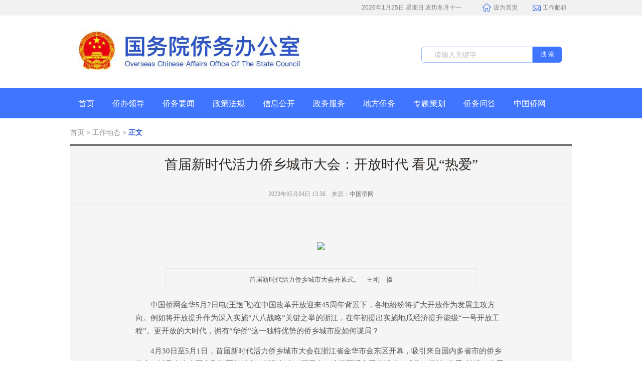

--- FILE ---
content_type: text/html
request_url: https://www.gqb.gov.cn/news/2023/0504/56985.shtml
body_size: 8697
content:
<!DOCTYPE html PUBLIC "-//W3C//DTD XHTML 1.0 Transitional//EN" "http://www.w3.org/TR/xhtml1/DTD/xhtml1-transitional.dtd">
<html xmlns="http://www.w3.org/1999/xhtml" lang="zh-CN">
<head>
<meta http-equiv="Content-Type" content="text/html; charset=gb2312" />
<meta http-equiv="X-UA-Compatible" content="IE=EmulateIE7"/>
<title>首届新时代活力侨乡城市大会：开放时代 看见“热爱”</title>
<!--[21,1,56985] published at 2023-05-04 13:50:09 from #10 by 史词 -->  
<meta name="keywords" content="新闻,时事,时政,国际,国内,社会,法治,聚焦,评论,文化,教育,新视点,深度,网评,专题,环球,传播,论坛,图片,军事,焦点,排行,环保,校园,法治,奇闻,真情" />
<meta name="description" content="中国新闻网是知名的中文新闻门户网站，也是全球互联网中文新闻资讯最重要的原创内容供应商之一。依托中新社遍布全球的采编网络,每天24小时面向广大网民和网络媒体，快速、准确地提供文字、图片、视频等多样化的资讯服务。在新闻报道方面，中新网动态新闻及时准确，解释性报道角度独特，稿件被国内外网络媒体大量转载。" />
<link href="//www.gqb.gov.cn/gqbgw2019/lb2.css" rel="stylesheet" type="text/css" />
<link href="//www.gqb.gov.cn/gqbgw2019/lb1.css" rel="stylesheet" type="text/css"/>
<link href="//www.gqb.gov.cn/videojs.css" rel="stylesheet" type="text/css" />
<link href="//www.gqb.gov.cn/video_self.css" rel="stylesheet" type="text/css" />
<script src="//www.gqb.gov.cn/js/jquery1.4.js"></script>
<script src='//www.gqb.gov.cn/videojs/js/video.min.js'></script>
<script src="//www.gqb.gov.cn/js/video/closelight.js"></script>
<script src="//www.gqb.gov.cn/javascript/swfobject.js" type="text/javascript"></script>
<style>
.video-js{margin:0 auto;}
.caijingt_wztop .backtb {
    bottom: 8px;
    color: #999999;
    height: 20px;
    line-height: 20px;
    padding-right: 321px;
    position: absolute;
    right: 184px;
    text-align: center;
    width: 170px;
    margin:0 auto;
}
.caijingt_wztop p{  color: #999999;
    font-size: 12px;
    height: 20px;
    line-height: 20px;
    padding: 31px 0 0 0;}
/*content*/
.caijingt_content{padding:19px 0px 20px;border-top:#747474 4px solid;background:#f5f5f5;font-family:"宋体";}
.caijingt_wztop{border-bottom:#e6e6e6 1px solid; position:relative;padding-bottom:9px;width:100%; text-align:center;}
.caijingt_wztop h1{font-size:27px;color:#2a2623;font-family:microsoft yahei;}

.caijingt_wztop .backtb{ position:absolute;right:184px;bottom:8px;width:170px;height:20px;color:#fff; text-align:center;color:#999999; line-height:20px;}
.backtb a{color:#999;}
.backtb a:hover{ color:#0491ed; text-decoration:none;}

.caijingt_conmain{width:740px;margin:0 auto;padding-top:4px;font-size:15px;}

.caijingt_conmain p{line-height:26px;color:#555555;padding-top:14px;}
.caijingt_conmain p.duanluo_img{ text-align:center;padding-top:20px;}
.caijingt_conmain p.duanluo_img span{ color:#555555; border:1px solid #dee9f2; width:600px; padding:10px; margin:0 auto; margin-top:10px; line-height:24px; font-size:13px; _font-size:12px;display:block;text-align: left;}
.caijingt_conmain p.duanluo_img span em{ font-style:normal; display:block;text-align:center;}
.caijingt_conbottom { width:1000px;height:72px;background:#f5f5f5;margin-top:26px;}
.caijingt_conbottom  .text{ color:#818181;font-weight:bold; text-align:center;padding-top:30px;}
.caijingt_conbottom  .text a{ color:#818181;}
</style>

</head>
<body>

<!--[21,36,35] published at 2023-01-30 17:17:41 from #202 by 33-->
<!--顶部-->
<div class="index-nav" id="maintop">
    <div class="index-nav-main">

        <div class="c-fr"><!--[21,36,23] published at 2016-08-10 10:15:18 from #202 by 55-->
<script>  
  var   CalendarData=new   Array(20);  
  var   madd=new   Array(12);  
  var   TheDate=new   Date();  
  var   tgString="甲乙丙丁戊己庚辛壬癸";  
  var   dzString="子丑寅卯辰巳午未申酉戌亥";  
  var   numString="一二三四五六七八九十";  
  var   monString="正二三四五六七八九十冬腊";  
  var   weekString="日一二三四五六";  
  var   sx="鼠牛虎兔龙蛇马羊猴鸡狗猪";  
  var   cYear;  
  var   cMonth;  
  var   cDay;  
  var   cHour;  
  var   cDateString;  
  var   DateString;  
  var   Browser=navigator.appName;  

  function   init()  
  {    
      CalendarData[0]=0x41A95;  
      CalendarData[1]=0xD4A;  
      CalendarData[2]=0xDA5;  
      CalendarData[3]=0x20B55;  
      CalendarData[4]=0x56A;  
      CalendarData[5]=0x7155B;  
      CalendarData[6]=0x25D;  
      CalendarData[7]=0x92D;  
      CalendarData[8]=0x5192B;  
      CalendarData[9]=0xA95;  
      CalendarData[10]=0xB4A;  
      CalendarData[11]=0x416AA;  
      CalendarData[12]=0xAD5;  
      CalendarData[13]=0x90AB5;  
      CalendarData[14]=0x4BA;  
      CalendarData[15]=0xA5B;  
      CalendarData[16]=0x60A57;  
      CalendarData[17]=0x52B;  
      CalendarData[18]=0xA93;  
      CalendarData[19]=0x40E95;  
      madd[0]=0;  
      madd[1]=31;  
      madd[2]=59;  
      madd[3]=90;  
      madd[4]=120;  
      madd[5]=151;  
      madd[6]=181;  
      madd[7]=212;  
      madd[8]=243;  
      madd[9]=273;  
      madd[10]=304;  
      madd[11]=334;  
    }  

  function   GetBit(m,n)  
  {    
        return   (m>>n)&1;  
  }  

  function   e2c()  
  {      
      var   total,m,n,k;  
      var   isEnd=false;  
      var   tmp=TheDate.getYear();  
      if   (tmp<1900)     tmp+=1900;  
      total=(tmp-2001)*365  
          +Math.floor((tmp-2001)/4)  
          +madd[TheDate.getMonth()]  
          +TheDate.getDate()  
          -23;  
      if   (TheDate.getYear()%4==0&&TheDate.getMonth()>1)  
          total++;  
      for(m=0;;m++)  
      {      
          k=(CalendarData[m]<0xfff)?11:12;  
          for(n=k;n>=0;n--)  
          {  
              if(total<=29+GetBit(CalendarData[m],n))  
              {    
                  isEnd=true;  
                  break;  
              }  
              total=total-29-GetBit(CalendarData[m],n);  
          }  
          if(isEnd)break;  
      }  
      cYear=2001   +   m;  
      cMonth=k-n+1;  
      cDay=total;  
      if(k==12)  
      {  
          if(cMonth==Math.floor(CalendarData[m]/0x10000)+1)  
              cMonth=1-cMonth;  
          if(cMonth>Math.floor(CalendarData[m]/0x10000)+1)  
              cMonth--;  
      }  
      cHour=Math.floor((TheDate.getHours()+3)/2);  
  }  

  function   GetcDateString()  
  {   var   tmp="";  
     // tmp+=tgString.charAt((cYear-4)%10);       //年干  
     // tmp+=dzString.charAt((cYear-4)%12);       //年支  
     // tmp+="年(";  
     // tmp+=sx.charAt((cYear-4)%12);  
     // tmp+=")   ";  
      if(cMonth<1)  
      {    
      //  tmp+="闰";  
          tmp+=monString.charAt(-cMonth-1);  
      }  
      else  
          tmp+=monString.charAt(cMonth-1);  
      tmp+="月";  
      tmp+=(cDay<11)?"初":((cDay<20)?"十":((cDay<30)?"廿":"卅"));  
      if(cDay%10!=0||cDay==10)  
          tmp+=numString.charAt((cDay-1)%10);  
      tmp+="    ";  
      if(cHour==13)tmp+="夜";  
         // tmp+=dzString.charAt((cHour-1)%12);  
     // tmp+="时";  
      cDateString=tmp;  
      return   tmp;  
  }  

  function   GetDateString()  
  {    
      var   tmp="";  
      var   t1=TheDate.getYear();  
      if   (t1<1900)t1+=1900;  
      tmp+=t1  
                +"年"  
                +(TheDate.getMonth()+1)+"月"  
                +TheDate.getDate()+"日   "  
               // +TheDate.getHours()+":"  
               // +((TheDate.getMinutes()<10)?"0":"")  
               // +TheDate.getMinutes()
                +"   星期"+weekString.charAt(TheDate.getDay())+" ";    
      DateString=tmp;  
      return   tmp;  
  }  

  init();  
  e2c();  
  GetDateString();  
  GetcDateString();  
  document.write(DateString,"农历",cDateString);  
</script><div><!--[21,36,24] published at 2016-08-10 10:15:18 from #202 by 55-->
<!--[21,36,24] published at 2016-08-10 10:15:18 from #10 by 刘郁菁 --> 
<style>
#info img{ vertical-align:middle;padding:0 5px;}
#info a{color:#333; text-decoration:none;font-size:12px;padding:0;}
#info a:hover{color:#333; text-decoration:underline;}
</style>

<div id='info'></div> </div>

        </div>
        <div id="stepflow01" class="c-fl">
            <ul class="c-fl-ul">
                <script type="text/javascript">
                    //设为首页
                    function SetHome(url){

                        if (document.all) {

                            document.body.style.behavior = 'url(#default#homepage)';
                            document.body.setHomePage(url)

                        }else{

                            alert("抱歉，您的浏览器不支持自动设置首页, 请使用浏览器菜单手动设置!");

                        }

                    }
                </script>
                <li class="division"><div class="index-nav-select index-nav-select-wide">
                    <a class="index-nav-select-title index-nav-entry-bgblack" onclick="SetHome('http://www.gqb.gov.cn/index.shtml')"><em class="index-nav-select-arr1 index_icon1"></em>设为首页</a>
                </div>
                </li>
                <li id="jrzmdiv" class="division"> <div class="index-nav-select index-nav-select-wide">
                    <a class="index-nav-select-title index-nav-entry-bgblack" href="https://mail.gqb.gov.cn/"><em class="index-nav-select-arr index_icon2"></em>工作邮箱</a>
                </div>
                </li>

            </ul>
        </div>
        <div class="clear"></div>
    </div>
    <div class="clear"></div>
</div>
<!--顶部-->
<div class="qiaowu_banner">
    <div class="w1000 m_center">
        <div class="qw_logo"></div>
        <!--[21,36,20] published at 2024-05-14 15:39:34 from #202 by 33-->
 <div class="qw_top_bottom_ss">
                <input type="text" value="请输入关键字" onclick="this.value='',this.style.color='#000'" name="q" id="q" class="input1" onkeydown="checksubmit()">
                <a class="input2" onclick="submitFun()" />搜 索</a>
                <script type="text/javascript"> 
function checksubmit() {
                        var code = event.keyCode;
                        if (code == 13) submitFun();
                    }
                function submitFun() {

var hotword=document.getElementsByName('q')[0].value;

if (hotword==''){

return;

}
else
{
window.open("//channel-gqb.chinanews.com/search/gqb/search?q="+encodeURIComponent(hotword));
 }

}
                </script>  
             </div>

        <div class="clear"></div>
    </div>
</div>
<!--导航-->
<div class="qiaowu_daohang">
	<div class="w1000  m_center">
    	<div class="qiaowu_daohang_text">
            <a href="/index.shtml">首页</a>
            <a href="/gqb/leader/index.shtml">侨办领导</a>        
            <a href="/gqb/qwyw/index.shtml">侨务要闻</a>
            <a href="/gqb/zcfg/index.shtml">政策法规</a>
            <a href="/gqb/xxgk.shtml">信息公开</a>
            <a href="/gqb/zwfw.shtml">政务服务</a>
            <a href="/gqb/sqxx/index.shtml">地方侨务</a>
            <a href="/gqb/ztch/index.shtml">专题策划</a>
            <a href="/gqb/qwwd/index.shtml">侨务问答</a>             
            <a href="http://www.chinaqw.com/">中国侨网</a>

    	</div> 
    </div> 
</div>
<!--导航-->
<!--导航--> 

<!--正文--> 
<div class="w1000 m_center">
	<div class="qiaowu_daodu mt20">
         <div class="qiaowu_mbx"><a href="//www.gqb.gov.cn/index.shtml">首页</a> > 工作动态 > <span class="colSpan">正文</span> </div>
         <div class="caijingt_content">
        	<div class="caijingt_wztop">

                <h1>首届新时代活力侨乡城市大会：开放时代 看见“热爱”</h1>
                <p>2023年05月04日 13:36&nbsp;&nbsp;&nbsp;&nbsp;来源：<a href='http://www.chinaqw.com/' style='color:#666;font-weight:normal;'>中国侨网</a></p>
            </div>
            <div class="caijingt_conmain" id="fontzoom" >
                  <p class="duanluo_img">
              <br><br><img src=http://i2.chinanews.com.cn/simg/ypt/2023/230502/a2ec1577-b15d-4ae0-9528-2cacd3ca47d0_qsite.jpeg BORDER="0"><br><br> 
               <span><em>首届新时代活力侨乡城市大会开幕式。　王刚　摄</em></span>

              </p>

              <div style="position:relative;"></div>

<p>　　中国侨网金华5月2日电(王逸飞)在中国改革开放迎来45周年背景下，各地纷纷将扩大开放作为发展主攻方向。例如将开放提升作为深入实施“八八战略”关键之举的浙江，在年初提出实施地瓜经济提升能级“一号开放工程”。更开放的大时代，拥有“华侨”这一独特优势的侨乡城市应如何谋局？</p>

<p>　　4月30日至5月1日，首届新时代活力侨乡城市大会在浙江省金华市金东区开幕，吸引来自国内多省市的侨乡代表，以及十余个国家和地区的侨商、侨胞与会。两天来，这场同话家国的活动，成为一场让“热爱”被进一步看见的聚会，而这种种“热爱”也体现着侨乡向未来的底气所在。</p>

<p>　　一方面，是侨乡对华侨的“热爱”被进一步看见。</p>

<p>　　中国的海外侨胞总数逾6000万，分布在世界近200个国家和地区。过去，在中国革命、建设和改革各个历史时期，海外侨胞都做出了重大贡献，让一座座侨乡成为世界认识中国的“重要窗口”。当下，归国发展的侨商力量也成为地方拼经济的重要动能。于侨乡而言，华侨一直都是宝贵财富。</p>

<div style="text-align:center"><img style="border:px solid #000000" src="http://i2.chinanews.com.cn/simg/cmshd/2023/05/02/b3538a69399245ffa2db50a691d71317.jpeg" alt="" /></div>

<div class="pictext" style="margin-top: 5px; margin-bottom: 5px; text-align: center; text-indent: 2em;">城市对话环节。　主办方 供图</div>

<p>　　东道主浙江金华是新侨大市，现有海外华侨华人5.4万人，分布在131个国家和地区。在活动开幕式致辞时，金华市委副书记、市长邢志宏通过介绍该市与华侨的“双向奔赴”，传递对侨胞的浓情厚意。“近年来，金华市委、市政府坚持用心用情用力做好新时代‘侨’文章，谋划打造世界侨商集聚高地。我们积极开展‘活力侨商·开放金华’系列行动，打造进出口贸易额超百亿的‘义乌世界侨商大厦’，累计建成海外商会、同乡会等海外侨团52个、海外联络站39家，两年累计引进侨资侨属企业200家。”</p>

<p>　　以当地金东区为例，金义新区管委会主任、金东区委书记黄国钧在大会做推介时介绍，当地致力于打造市场化、法治化、国际化一流营商环境。如2月出台《关于优化提升营商环境的18条意见》，增加区级企业应急周转金的资金池额度、简化惠企政策兑现程序、提供全方位法律服务等，条条举措解决企业“急难愁盼”。这吸引越来越多侨胞返回当地。目前金东有涉侨企业47家，引进高层次人才24人。</p>

<p>　　在活动的城市对话环节，各侨乡代表的发言同样体现着对华侨的“厚爱”。</p>

<p>　　上海市嘉定区委统战部副部长、区侨办主任顾春华以三个“JIA”介绍当地服务侨胞举措。“首先是创业上有‘佳环境’。嘉定是上海老牌的科学卫星城，科研资源丰富，人才储备好。其次是服务上有‘加速度’。对创新创业来说，快人一步的服务速度非常重要。目前嘉定优化营商环境举措已到6.0版本，高能级核心政策达17条。第三个是归属上有‘家滋味’。侨商侨胞落户，除关注营商环境，非常关心孩子有没有好学校上，生病了有没有好的医院看。嘉定有着优质的教育、医疗资源，各个街镇还有设施完备、服务周全的‘侨之家’‘新侨驿站’。”</p>

<p>　　广西崇左市委统战部副部长、市台办主任、市侨办主任梁艳华说，“我们依托毗邻东盟的优势，在中国—东盟自由贸易试验区的框架下，搭建了中泰崇左产业园等重大招商引资平台，重点面向东盟开展招商引资，吸引侨资、侨企入驻。我们还在全市八个华侨农林场全面推进‘侨之家’建设，打造国门‘侨胞联谊交流中心’和‘侨亲·邻里’侨务工作品牌，为侨胞搭建良好的交流互动平台。”</p>

<p>　　一方面，是华侨对侨乡的“热爱”被进一步看见。</p>

<p>　　党的二十大报告指出，要“增强中华文明传播力影响力，坚守中华文化立场，讲好中国故事、传播好中国声音，展现可信、可爱、可敬的中国形象，推动中华文化更好走向世界”。该背景下，此次在金华举办的活动的重要目的，正是为打造中国侨乡国际传播力和影响力凝聚共识和智慧。参会的华侨代表作为融通中外的“桥梁”，也借媒体采访、圆桌对话等途径，以真挚建议传递对侨乡的“热爱”。</p>

<p>　　葡新传媒葡新报社长马丽梅认为，做好国际传播“大合唱”，要开发、挖掘、联合全球华侨华人的“朋友圈”，进一步提高国际传播信息内容的送达率，这是侨乡推动国际传播的一大特色。</p>

<p>　　全国青联委员、广州十大杰出青年、广东省侨商投资企业协会常务理事、广东优冠生物科技有限公司董事长沈晖表示，广州与活动东道主金华都是践行构建新发展格局的重要组成部分，都是制造业当家的商贸城市，应积极融入以国内大循环为主体，国内国际双循环相互促进的新发展格局。</p>

<p>　　马来西亚华人行业总会中国事务委员会常务副主席、苏州市华侨文化促进会会长、华裔天下国际文化传媒集团董事长张继堂认为，当下很多华侨华人对国内北京、上海等大城市的认知比较多，对其他城市的认知不多，所以希望各地政府能够多“走出去”，更好地向华侨华人讲述更加全面的中国。</p>

<p>　　一方面，是社会各界对华侨、对侨乡的“热爱”被进一步看见。</p>

<p>　　浙江省政协副主席叶正波在出席活动开幕式时寄语浙江各侨乡，“面对新形势新局面，各地侨乡要始终重视在‘以两个先行打造重要窗口、奋力谱写中国式现代化浙江篇章’中凝聚侨心、集中侨智、发挥侨力，把侨的发展融入到中华民族伟大复兴的壮阔奋斗之中，架好中外‘连心桥’，做大合作‘朋友圈’，构建文化‘同心圆’，助力浙江更好地拥抱世界，为促进海内外中华儿女大团结，推动中外文明交流互鉴、民心相通汇聚强大侨界力量。”</p>

<p>　　活动中，鉴于中国侨乡的国际传播力建设对于侨乡文化乃至中华文化的国际传播所具有的独特作用，中国新闻社内参部主任孙宇挺代表主办方正式发布《2022年度中国侨乡城市活力年度报告》，从国际传播综合影响力、国际友好交流、国际文旅、国际传播表达、国际商贸枢纽和国际化营商环境等维度，评估分析侨乡城市的国际传播力。此举也体现出媒体对侨乡发展的高度关注。</p>

<div style="text-align:center"><img style="border:px solid #000000" src="http://i2.chinanews.com.cn/simg/cmshd/2023/05/02/3881097b598f4224b944e4876e2756b8.jpeg" alt="" /></div>

<div class="pictext" style="margin-top: 5px; margin-bottom: 5px; text-align: center; text-indent: 2em;">主题圆桌对话。　主办方 供图</div>

<p>　　“中国新闻社是中国以对外报道为主要新闻业务的国家通讯社，是中央主要新闻单位。成立71年来，我们始终致力于以侨为桥，向世界讲述可信、可爱、可敬的中国。”活动主办方之一的中国新闻社浙江分社党委书记、中国新闻社驻浙机构管委会主任柴燕菲在5月1日的主题圆桌对话活动致辞时表示，将与广大侨胞、各地侨乡一道，为助力新时代活力侨乡城市建设作出更大贡献，向全世界传播好中国声音、讲好中国故事。</p>

<p>　　在活动主旨演讲环节，中国社会科学院新闻与传播研究所所长、中国社会科学院大学新闻传播学院院长胡正荣围绕侨乡城市如何加强国际传播能力建设与效能提升提出建议：侨乡要在顶层设计、传播者、传播用户、传播产品、传播平台、传播效能6个方面下功夫。</p>

<p>　　如在传播者方面，他认为，除政府、媒体之外，企业、智库、高校等都可以通过交流，发挥国际传播作用，做好国际传播是所有个体共同的责任。例如金华有非常多的出口企业，远销海外的产品就是国际传播的先锋队，每个走出去的企业都是中华文化有力的传播者。</p>

<p>　　据悉，首届新时代活力侨乡城市大会由中国新闻社、中共浙江省委统战部(省侨办)指导，中共金华市委、金华市人民政府、浙江省侨联、中国新闻报、中国侨网、中国新闻社浙江分社、世界华文媒体合作联盟主办，中共金华市委统战部、中共金华市金东区委、金华市金东区人民政府等承办。(完)</p>

            </div>

           <!-- <div class="caijingt_conbottom">
            	<div class="text"><a>查看全部缅甸要闻<<</a></div>

                 <div class="clear"> </div>
             </div>-->
        </div>

        <div class="clear"></div>
    </div>
</div>
<!--正文-->

<!--底部-->
<!--[21,36,36] published at 2021-11-30 15:50:59 from #202 by 947-->
<div class="qiaowu_bottom mt101">
	<div class="w1000 m_center">
	<div class="miandian_links">
        <div class="linktext">
            <!--[21,36,6] published at 2025-01-14 13:01:24 from #202 by 33-->
        <p> <a href="http://www.gov.cn/">中国政府网</a>|
            <a href="http://www.fmprc.gov.cn/">中华人民共和国外交部</a> |
            <a href="http://www.npc.gov.cn/npc/bmzz/huaqiao/node_1627.htm">全国人大华侨委员会</a> |
            <a href="http://www.cppcc.gov.cn/zxww/zxww/gatqwyh/">全国政协港澳台侨委员会</a> |
            <a href="http://www.zg.org.cn/">中国致公党</a> |
            <a href="http://www.chinaql.org/">中华全国归国华侨联合会</a> | </p>
        <p> <a href="http://www.mps.gov.cn/n16/n84147/">国家移民管理局</a> | 
            <a href="//www.chinanews.com/">中国新闻网</a> |
            <a href="//www.chinaqw.com/">中国侨网</a>  </p>                 

<!--<meta name="chinanews_site_verification" content="31cffe9a8123c66eb1b0cf409789ea63"/>-->
<!--21,36,6 published at 2025-01-14 13:01:24 by 33--> 
        </div>

    <div class="clear"></div>
</div>

 <div class="qiaowu_text">

        <div class="w1000   m_center"> 

       <div>	
         <p>地址：北京市西城区阜外大街35号&#12288;邮编：100037&#12288;联系方式：gqb@gqb.gov.cn</p> 
         <p>国务院侨务办公室版权所有&#12288;<a href="http://www.chinaqw.com/" style="color:#fff;">中国侨网</a>技术支持</p> 
         <p><a href="https://beian.miit.gov.cn/" target="_blank" style="color:#fff;">[京ICP备05072101号]</a> [京公网安备：110102002928]</p>
       </div>
       <div style="margin:0 auto;width:220px;padding-top:20px;">

          <div>
          <span id="_ideConac"><a target="_blank" href="//bszs.conac.cn/sitename?method=show&amp;id=0895EDCE7F2D2F19E053022819AC9458"><img vspace="0" hspace="0" border="0" data-bd-imgshare-binded="1" src="//dcs.conac.cn/image/red.png" id="imgConac"></a></span>
          </div>
       </div>
     </div>
  </div> 
</div>
</div>
<!--底部-->
</body>
</html>
<script src="//www.gqb.gov.cn/gwyqbejy.js"></script>
<script language=JavaScript> 

　　//更改字体大小 

　　var status0=''; 

　　var curfontsize=14; 

　　var curlineheight=20; 

　　function fontZoomA(){ 

　　 if(curfontsize>12){ 

　　 document.getElementById('fontzoom').style.fontSize=(--curfontsize)+'px'; 

　　 document.getElementById('fontzoom').style.lineHeight=(--curlineheight)+'px'; 

　　 } 

　　} 

　　function fontZoomB(){ 

　　 if(curfontsize<18){ 

　　 document.getElementById('fontzoom').style.fontSize=(++curfontsize)+'px'; 

　　 document.getElementById('fontzoom').style.lineHeight=(++curlineheight)+'px'; 

　　 } 

　　} 

$(function(){$("video").on("play",function(){$("video").not($(this)).trigger("pause");})})

</script>

--- FILE ---
content_type: text/css
request_url: https://www.gqb.gov.cn/gqbgw2019/lb2.css
body_size: 942
content:
@charset "gb2312";
/* CSS Document */

.qiaowu_mbx{color:#999999;font-size:14px;padding-bottom:13px;}
.qiaowu_mbx a{color:#999999;}
.qiaowu_mbx a:hover{color:#fe0000;}

.qiaowu_list_left{width:650px;float:left;}
.qiaowu_list_right{width:300px;float:right;}
.qiaowu_list_left .qbjs_ul li p{width:208px;}
.qiaowu_list_left .qbjs_ul li{width:256px;}
.qiaowu_list_left .qw_pphdul li{width:82px;height:53px;margin:4px 3px 0 0 ;}
.qiaowu_list_left .qw_pphdul li img{width:82px;height:53px;}

.qiaowu_list_left .qwwd_text_wen .righttext{width:222px;}
.qiaowu_list_left .qwwd_text_da .righttext{width:222px;}

.qw_list_ul .time_hjpd{
        font-size:16px;
	width:123px;
	float:right;
	color:#333;
	font-family:microsoft yahei;
	text-align:left;
}
.qw_list_more{width:725px;height:71px;border-top:#e6e6e6 1px solid;background:#f5f5f5;margin-top:10px;}
.qw_list_morep{padding-top:24px; text-align:center;font-size:14px;}
.qw_list_morep a{color:#a3a3a3;background:url(http://i8.chinanews.com/2014/gwyqbejy/m_arrow.jpg) no-repeat right 7px;width:81px;height:14px;display:block;margin:0 auto;}
.qw_list_morep a:hover{color:#3e74a2; text-decoration:none;background:url(http://i8.chinanews.com/2014/gwyqbejy/s_arrow.jpg) no-repeat right 7px;}

.qw_con_ul{}
.qw_con_ul li{font:14px "宋体";	height:23px;
	line-height:23px;overflow:hidden;}
.qw_con_ul li a{color:#797979;text-decoration:none}
.qw_con_ul li a:hover{color:#797979; text-decoration:underline}

.qiaowu_list_left .renwufc_ul li{width:120px;}
.qiaowu_list_left .renwufc_ul li.leftm{margin-right:16px;}
.qiaowu_list_left .renwufc_ul li .conlist_img img{width:120px;height:78px;}
.qiaowu_list_left .renwufc_ul li .conlist_img{width:120px;height:78px;}

.renwufc_ul{}
.renwufc_ul li{width:150px;float:left;}
.renwufc_ul li.leftm{margin-right:19px;}
.renwufc_ul li .conlist_img{width:150px;height:98px; position:relative;}
.renwufc_ul li .conlist_img_video{position:absolute;left:40%;bottom:35%;width:33px;height:33px;background:url(../images/video.png) no-repeat; display:block;}
.renwufc_ul li .conlist_img img{width:150px;height:98px;}
.renwufc_ul li .conlist_img .title_text{ position:absolute; bottom:0px; left:0px;z-index:2;overflow:Hidden;height:24px;line-height:24px; color:#fff; text-align:center;width:150px;}
.renwufc_ul li .conlist_img .title_text a{color:#fff;}
.renwufc_ul li .conlist_img .title_textbg{ position:absolute; bottom:0px; left:0px; width:150px; height:24px; overflow:hidden;background:#000;filter: Alpha(Opacity=80);opacity:0.8; z-index:2;  }

.qiaowu_list_left .renwufc_ul li .conlist_img_video{position:absolute;display:block;width: 26px;height: 26px; background-image: url("http://i8.chinanews.com/2014/gwyqb/video.png") ;background-size:26px auto;}

.qiaowu_list_left .renwufc_ul li .conlist_img .title_text{ height:20px;line-height:20px;width:120px;}
.qiaowu_list_left .renwufc_ul li .conlist_img .title_textbg{  width:120px; height:20px; }

.qw_conleft{float:left;width:339px;}
.qw_conright{float:left;width:385px;}
.qw_contitle{font-size:17px;font-family:microsoft yahei;color:#292929;padding-left:18px;background:url(http://i8.chinanews.com/2014/gwyqbejy/dot_blue.jpg) no-repeat left 7px;}
.qw_context{padding-top:5px;}
.qw_context p{padding:10px 0 0 18px;font-size:14px;color:#797979;}
.qw_context p span{color:#005ab0}
.qw_context p a{color:#797979;line-height:21px;}
.qw_context p a:hover{color:#797979}


--- FILE ---
content_type: text/css
request_url: https://www.gqb.gov.cn/gqbgw2019/lb1.css
body_size: 4077
content:
@charset "gb2312";
/* CSS Document */

html{zoom:1;}
html *{outline:0;zoom:0;} 
html button::-moz-focus-inner{border-color:transparent!important;}
q:before,q:after{content:'';}

body,div,dl,dt,dd,ul,ol,li,h1,h2,h3,h4,h5,h6,pre,code,form,fieldset,legend,input,button,textarea,p,blockquote,th,td {margin:0;padding:0;}
input,select{font-size:12px;margin:0;padding:0;vertical-align:middle;}
body {text-align:left;font-family:microsoft yahei,Arial,Tahoma,Verdana,STHeiTi,sans-serif,Helvetica,SimSun;font-size:12px;color:#333;background:#fff;}
body > div { text-align:left; margin-right:auto; margin-left:auto;}
form,img,ul,ol,li,dl,dd,dt,p { margin: 0; padding: 0; border: 0;}
h1,h2,h3,h4,h5,h6 { margin:0; padding:0; font-size:12px; font-weight:normal;}
ol,ul,li,dd,dt { list-style: none;margin:0px;padding:0px; }
fieldset,a img{border:0;} 
input,select,textarea{font-size:12px;}
input{vertical-align:middle;}
caption,th {text-align:left;}  
table {
  	border:none;
	margin:0px;
	padding:0px;
}

select, input {
    vertical-align: middle;
}
.w1000{width:1000px;}
.w950{width:950px;}
.m_center{margin:0 auto;}

.pt10{padding-top:10px;}
.pt8{padding-top:8px;}
.mt5{margin-top:5px;}
.mt15{margin-top:15px;}
.mt20{margin-top:20px;}
.mt22{margin-top:22px;}

.clear{clear:both;}

a{color:#9b0006; text-decoration:none;}
a:hover{color:#9b0006; text-decoration:underline;}

a.blue{color:#12619c; text-decoration:none;}
a.blue:hover{color:#12619c; text-decoration:underline;}

a{cursor:pointer;}
.c-fl{float:right;width:196px;_width:300px;}
.c-fr{float:left;width:78%;}

/*头部*/
.index-nav {
    background:#f1f1f1;
	height:31px;
    line-height: 31px;
    width: 100%;
}

.index-nav-main {
    background: none;
    width: 1000px;
    margin: 0 auto;
    text-align:right;
}

.index-nav a {
    color: #7f7f7f;
}
.index-nav a:hover {
    color: #0491ed;
	text-decoration:none;
}

.index-nav-select-arr {
    left: 19px;
    position: absolute;
    top: 9px;
    z-index: 10;
}

.index-nav-select-arr1 {
    left: 18px;
    position: absolute;
    top: 7px;
    z-index: 10;
}

.index-nav-select-title {
	float:left;
	height:31px;
	outline:none;
	padding:1px 15px 0;
	line-height:31px;
	text-decoration:none;
	padding:0 10px 0 40px;
}

.index-nav-select-title{_padding:0 5px 0 40px}
.index-nav-select {
	cursor:pointer;
	position:relative;
	outline:none;
	z-index:4;

}

.c-fl-ul li {
    float: left;
}

.c-fl .index-nav-select{_width:100px;}
.c-fr .index-nav-select{_width:85px;}
.c-fr{color:#7f7f7f;}
.c-fr span{font-family:arial;}

 ul.c-fl-ul .topnav_sel .index_icon1 {
    background: url("http://i8.chinanews.com/2014/gwyqbejy/sy1.jpg") no-repeat ;
    display: block;
}
 ul.c-fl-ul .topnav_sel .index_icon2 {
    background: url("http://i8.chinanews.com/2014/gwyqbejy/yx1.jpg") no-repeat ;
    display: block;
}
ul.c-fl-ul .topnav_sel .index_icon3 {
    background: url("http://i8.chinanews.com/2014/gwyqbejy/ft1.jpg") no-repeat ;
    display: block;
}
.index_icon1 {
     background: url("http://www.gqb.gov.cn/upload_pic/t/5/U785P21T5D245F597DT20190530165937.png") no-repeat ;
    height: 17px;
    width: 19px;
}
.index_icon2 {
    background: url("http://www.gqb.gov.cn/upload_pic/t/5/U785P21T5D245F598DT20190530165937.png") no-repeat ;
    height: 17px;
    width: 19px;
}
.index_icon3 {
    background: url("http://i8.chinanews.com/2014/gwyqbejy/ft.jpg") no-repeat ;
    height: 17px;
    width: 17px;
}

.qiaowu_ie8box_l{float:left;width:557px;width:780px\9;*width:557px;_width:557px;}
.qiaowu_ie8box_r{float:right;width:280px;width:200px\9;*width:280px;_width:280px;}
.qiaowu_ie8box{height:151px;overflow:Hidden;}
.qiaowu_banner{background:white;width:100%;height:145px;overflow:Hidden;}

.qw_logo{float:left;width:580px;height:89px;background:url(//www.gqb.gov.cn/upload_pic/t/5/U947P21T5D247F60DT20220610094031.jpg) no-repeat;margin:26px 0 0 17px;}

* html .qw_logo{background:none; filter:progid:DXImageTransform.Microsoft.AlphaImageLoader(src='http://i8.chinanews.com/2014/gwyqbejy/logo.png');} 

.qw_top_bottom_ss{width:300px;float:right;padding-top:62px;}
.qw_top_bottom_ss input{border:0px;height:30px;}
.qw_top_bottom_ss .input1{float:left;width:215px;height:30px;color:#bfbfbf;padding-left:5px;font-size:14px;line-height:30px;border:1px solid #9eb9ff;border-radius:5px 0px 0px 5px/5px 0px 0px 5px;text-indent:20px;}
.qw_top_bottom_ss .input2{float:left;width:58px;height:32px;background:#3f75ff;font-size:12px;line-height:30px; text-align:center;cursor:pointer;color:#fff;border-radius:0px 5px 5px 0px/0px 5px 5px 0px;}
/*头部*/

/*导航*/
.index_ztt_bg{background:#eaf6ff;width:100%;padding:30px 0px;}
.qiaowu_daohang{width:100%;height:60px;background:#3f75ff;}
.qiaowu_daohang_text{height:60px;font-size:16px;}
.qiaowu_daohang_text a{margin:0 16px;color:#fff;line-height:62px;text-decoration:none;}
.qiaowu_daohang_text a:hover{border-bottom:4px dotted #fff;padding:4px 0px;color:#fff;}

/*导读*/
.qiaowu_daodu{}
.qiaowu_left{float:left;width:500px;}
.qiaowu_right{float:right;width:485px;}
.colSpan{color:#2c55ca;font-weight:bold;}
/**/
.banner {
	position:relative;
	width:500px;
	height:270px;
	overflow:hidden;
	margin:0 auto;
}
.banner_pic {
	position:relative;
	width:500px;
	height:270px;
	overflow:hidden;
	margin:0 auto 0;
}
.banner_pic ul {
	position:absolute;
	top:0;
	left:0;
	width:99999px;

	height:327px;
}
.banner_pic ul li {
	float:left;
	width:500px;

}
.banner a.btn_prev,.banner a.btn_next {
	display:block;
	width:13px;
	height:22px;
	overflow:hidden;
	margin-top:0;
	text-indent:-9999px;
	outline:none;
	hide-focus:expression(this.hideFocus=true);
	position:absolute;
	bottom:10px;
	z-index:9;
}
.banner a.btn_prev {
	right:43px;
	background-image:url(http://i8.chinanews.com/2014/gwyqbejy/left_arrow.png);
}
.banner a.btn_next {
	right:10px;
	background-image:url(http://i8.chinanews.com/2014/gwyqbejy/right_arrow.png);
}

* html .banner a.btn_prev{background:none; filter:progid:DXImageTransform.Microsoft.AlphaImageLoader(src='http://i8.chinanews.com/2014/gwyqbejy/left_arrow.png');} 
* html .banner a.btn_next {background:none; filter:progid:DXImageTransform.Microsoft.AlphaImageLoader(src='http://i8.chinanews.com/2014/gwyqbejy/right_arrow.png');} 

.banner_info_bg {
	position:absolute;
	bottom:0px;
	left:0;
	width:500px;

	height:47px;
	overflow:hidden;
	background:#000;
	filter:Alpha(Opacity=80);
	opacity:0.8;
}
.banner_info {
	position:absolute;
	bottom:0px;
	left:0px;
	width:428px;

	height:47px;
	overflow:hidden;
	z-index:2;
	text-align:left;

	background:url(http://i8.chinanews.com/2014/gwyqbejy/gray43.jpg) repeat-x;
}
.banner_info li {
	display:none;
	padding:0 10px;
	line-height:47px;
	height:47px;
	overflow:hidden;
	text-align:left;

}
.banner_info li.current {
	display:block;
}
.banner_info li a {
	color:#fff;
	font-size:18px;
	font-family:microsoft yahei;
	text-decoration:none;
}
.banner_info li .ext,.banner_info li .ext a {
	color:#999;
}
span.pipe {
	padding:0 6px;
}
.banner_pages {
	position:absolute;
	left:0px;
	bottom:0px;
	height:9px;
	overflow:hidden;
	z-index:3;
	width:500px;

}
.banner_pages ul {
	padding-left:85px;
}
.banner_pages li {
	float:left;
	margin-left:12px;
}
.banner_pages li span {
	display:block;
	width:28px;
	height:5px;
	overflow:hidden;
	background:url(http://i8.chinanews.com/2014/gwyqbejy/gray.jpg) no-repeat;

	text-indent:-9999px;
	cursor:pointer;
}
.banner_pages li span:hover {
	background:url(http://i8.chinanews.com/2014/gwyqbejy/gray.jpg) no-repeat;

}
.banner_pages li.current span,.banner_pages li.current span:hover {
	background:url(http://i8.chinanews.com/2014/gwyqbejy/blue.jpg) no-repeat;

}

.xwzxdd-dbt {

	text-align:left;
}
.xwzxdd-dbt h1 {
	color:#1f69b4;
	font-family:microsoft yahei,"黑体";
	font-size:27px;
	font-weight:normal;
	line-height:30px;
}
.xwzxdd-dbt h1 a {
	color:#1f69b4;
	text-decoration:none;
}
.xwzxdd-dbt h1 a:hover {
	color:#1f69b4;
	text-decoration:none;
}
.xwzxdd-xbt {
	color:#a1a1a1;
	line-height:23px;
	text-align:left;
	padding-top:12px;
	font-size:14px;
}
.xwzxdd-xbt a {
	color:#e82a00;

}

.xwzxdd-xbt span {
	padding:0 10px;
}

.qw_list_ul .left_list_hjpd{
	width:100%;
	height:auto;
	margin-top:13px;

}
.qw_list_ul .left_list_hjpd .simplePagerNav li{
	height:33px;
	line-height:33px;
	background:none;
    padding-left:0px;
	font-size:14px;

}
.qw_list_ul .left_list_hjpd_bt .simplePagerNav{float:left; width:555px; text-align:left; font:14px microsoft yahei;	height:33px;
	line-height:33px;overflow:hidden; }
.qw_list_ul .left_list_hjpd_bt .simplePagerNav a{color:#595959;text-decoration:none}
.qw_list_ul .left_list_hjpd_bt .simplePagerNav a:visited{color:#595959;text-decoration:none}
.qw_list_ul .left_list_hjpd_bt .simplePagerNav a:hover{color:#595959; text-decoration:underline}
.paging li{
	height:38px;
	line-height:38px;
	background:url(http://www.gqb.gov.cn/upload_pic/t/5/U785P21T5D239F598DT20190527112319.png) no-repeat center left;
    padding-left:21px;
	font-size:16px;

}
.paging .left_list_hjpd_bt{float:left; width:480px; text-align:left; font:16px microsoft yahei;	height:38px;
	line-height:38px;overflow:hidden; }
.paging .left_list_hjpd_bt1{width:554px;}
.paging .left_list_hjpd_bt a{color:#333;text-decoration:none}
.paging .left_list_hjpd_bt a:visited{color:#333;text-decoration:none}
.paging .left_list_hjpd_bt a:hover{color:#333; text-decoration:underline}

.time_hjpd{font-size:14px;
	width:78px;
	float:right;
	color:#a1a1a1;
	/*font-family:Arial;*/
	text-align:right
}

.list-pageNav{width:100%;margin:0 auto;}
/*工作动态*/
.qiaowu_gzdt{}
.qw_gzdt_left{float:left;width:780px;}
.qw_gzdt_right{float:right;width:200px;}

  .qw_gzdt_title{float:left;font-size:23px;font-family:microsoft yahei;color:#2c55ca;width:100%;}
  .qw_gzdt_title p{float:left; padding:18px 0 0 16px;;font-size:14px;color:#333;}
  .qw_gzdt_title p a{color:#333;padding:0 1px}
  .qw_gzdt_title p a:hover{color:#E82A00;}
  .qw_gzdt_title .more{float:right;margin:19px 10px 0 0 ;width:12px;height:12px;background:url(http://i8.chinanews.com/2014/gwyqbejy/more.jpg) no-repeat;}
.qw_ullist{width:100%;height:auto;}
.qw_ullist li{	height:28px;line-height:28px;background:url(http://i8.chinanews.com/2014/gwyqbejy/dot.jpg) no-repeat center left;padding-left:21px;font-size:14px;overflow:hidden;}

.gzdt_lul{float:left;width:45%;}
.gzdt_rul{float:right;width:45%;}

.qbjs_ul li{width:200px;height:41px;margin-top:1px;}
.qbjs_ul li em{width:42px;height:41px;float:left;}
.qbjs_ul li p{float:right;width:152px;height:41px;font-size:16px;font-family:microsoft yahei;line-height:41px;}
.qbjs_ul li p a{padding-left:5px;color:#2f88e2;}
.qbjs_ul li .tb1{background:url(http://i8.chinanews.com/2014/gwyqbejy/one.jpg) no-repeat;}
.qbjs_ul li .tb2{background:url(http://i8.chinanews.com/2014/gwyqbejy/two.jpg) no-repeat;}
.qbjs_ul li .tb3{background:url(http://i8.chinanews.com/2014/gwyqbejy/three.jpg) no-repeat;}
.qbjs_ul li .tb4{background:url(http://i8.chinanews.com/2014/gwyqbejy/four.jpg) no-repeat;}
.qbjs_ul li .bg1{background:#f2fafd url(http://i8.chinanews.com/2014/gwyqbejy/js.png) no-repeat 114px 14px;}
.qbjs_ul li .bg2{background:#f9fdff url(http://i8.chinanews.com/2014/gwyqbejy/js.png) no-repeat 114px 14px;}

/*涉侨咨询*/
.qiaowu_sqzx{}
.qw_sqzx_left{float:left;width:660px;}
.qw_sqzx_right{float:right;width:300px;}

.ztch_advert{margin-top:1px;}

/*品牌活动*/
.qw_list_pphdul li{width:93px;height:61px;margin:5px 7px 0px 0;float:left;}
.qw_list_pphdul li.normalp{float:right;}
.qw_list_pphdul li img{width:93px;height:61px;}
.qw_list_pphdul{height:310px;}

.renwufc_ul{}
.renwufc_ul li{width:150px;float:left;}
.renwufc_ul li.leftm{margin-right:19px;}
.renwufc_ul li .conlist_img{width:150px;height:98px; position:relative;}
.renwufc_ul li .conlist_img_video{position:absolute;left:6px;bottom:4px;width:33px;height:33px;background:url(http://i8.chinanews.com/2014/gwyqbejy/video.png) no-repeat; display:block;}
.renwufc_ul li .conlist_img img{width:150px;height:98px;}
.renwufc_ul li .title_text{padding-top:9px;overflow:Hidden;height:18px;overflow:Hidden;line-height:18px; }

* html .renwufc_ul li .conlist_img_video{background:none; filter:progid:DXImageTransform.Microsoft.AlphaImageLoader(src='http://i8.chinanews.com/2014/gwyqbejy/video.png');} 

.xx_ladvert{float:left;width:321px;height:60px;}
.xx_radvert{float:right;width:320px;height:60px;}

/*侨务问答*/
.qw_gzdt_title .zwwd_more{float:right;margin:16px 3px 0 0 ;width:74px;height:20px;font-size:16px;z-index:999;}
.qwwd_boxr{float:right;width:321px;padding-left:10px;}
.qwwd_text_wen{padding:8px 0px;}
.qwwd_text_wen .zwwdtext{width:100%;padding-left:82px;color:#333;font-size:16px;line-height:25px;height:98px;background:url(http://www.gqb.gov.cn/upload_pic/t/5/U785P21T5D241F65DT20190528150732.jpg) no-repeat;}
.qwwd_text_da{padding-bottom:5px;clear:both;}
.qwwd_text_da .zwwdtext{width:100%;padding-left:32px;color:#333;font-size:16px;line-height:25px;background:url(http://www.gqb.gov.cn/upload_pic/t/5/U785P21T5D241F66DT20190528150732.jpg) no-repeat;height:123px;}
.qwwd_text_da .zwwdtextfont{width:185px;padding-top:25px;}
.qwwd_text_wen .zwwdtextfont{width:185px;;padding-top:21px;}
.dfqb_text{line-height:29px;color:#333;}
.dfqb_text p{line-height:29px;height:29px;overflow:HIdden;margin:0;padding:0;}
.dfqb_text a{padding:0 8px;font-size:14px;}
.dfqb_text a.pjj{padding:0 1px;}
.qwwd_boxl{float:left;width:297px;padding-right:10px;height:550px;}

.qwwd_line{border-bottom:#d8d8d8 1px dashed;padding-bottom:8px;margin-bottom:3px;}

/*底部*/
.qw_top_bottom_ss1{width:320px;float:left;padding-top:12px;}
.qw_top_bottom_ss1 input{border:0px;height:36px;}
.qw_top_bottom_ss1 .input1{float:left;width:269px;height:36px;color:#bfbfbf;padding-left:5px;font-size:14px;line-height:36px;}
.qw_top_bottom_ss1 .input2{float:left;width:46px;height:36px;background:url(http://i8.chinanews.com/2014/gwyqbejy/ss.jpg) no-repeat;cursor:pointer;color:#fff;}

.qiaowu_bottom{height:420px;background:#4a73da;color:#fff;width:100%;}

.miandian_links{padding:40px 0 0 0;}
.miandian_links p{text-align:center;font-size:14px;height:40px;}
.miandian_links .titletext{font-size:20px;font-family:microsoft yahei;}
.miandian_links .linktext {color:#fff;line-height:31px;padding-top:8px;font-size:14px;margin-left:-10px;}
.miandian_links .linktext a{color:#fff;padding:0 10px;}
.miandian_links .linktext a:hover{color:#fff;}

.qiaowu_text{margin-top:38px;padding-top:15px;line-height:20px;text-align:center;}
.qiaowu_text p{text-align:center;font-size:14px;height:35px;}
/*侨办领导*/
.qb_bld_box{padding:10px 0 0px 0;}
.qb_bld_jjbox{padding:0 15px;}
.qb_bld_jjbox .leftimg{background:url(http://www.gqb.gov.cn/upload_pic/t/5/U785P21T5D242F61DT20190529104548.jpg) no-repeat;float:Left;width:200px;height:254px;margin-top:15px;}
.qb_bld_jjbox .righttext{width:700px;padding-left:60px;float:left;}
.qb_bld_jjbox .righttext strong{font-family:microsoft yahei;font-size:50px;font-weight:bold;color:#153ba9; display:block;}
.qb_bld_jjbox .righttext span{padding-top:22px;font-family:microsoft yahei;font-size:25px;color:#153ba9; display:block;}
.qb_bld_jjbox .righttext p{padding-top:17px;line-height:30px;font-size:16px;color:#333;}
.bldjl_text{margin-left:58px;background:url(http://www.gqb.gov.cn/upload_pic/t/5/U785P21T5D243F61DT20190529143743.jpg) no-repeat;}
.bldjl_text p{font-size:15px;line-height:48px;padding-left:90px;padding-top:32px;}

.qb_bld_zyhdt{height:48px;padding-top:60px;}
.zyhd_left{width:490px;float:left;}
.zyhd_right{width:490px;float:right;}

.qb_bld_zyhdtw{}
.qb_bld_zyhdtw li{}
.qb_bld_zyhdtw li .leftimg{float:Left;width:145px;height:97px;}
.qb_bld_zyhdtw li .leftimg img{width:145px;height:97px;}
.qb_bld_zyhdtw li .righttext{width:285px;padding-left:15px;float:left;}

.qb_bld_zyhdtw li strong{padding:0 0 16px 47px;color:#333; font-size:14px;font-weight:bold;display:block;background:url(http://i8.chinanews.com/2014/qbsjy/zximg.jpg) no-repeat;}
.qb_bld_zyhdtw li .righttext span{padding-top:20px;font-family:microsoft yahei;font-size:17px;color:#004466; display:block;}
.qb_bld_zyhdtw li .righttext p{line-height:22px;font-size:14px;color:#777777;}
.qb_bld_zyhdtw li .righttext p a{color:#777;}
.p10{padding:0px;}
    .left_list_zyhd{
        width:100%;
        height:auto;
        margin-top:13px;

    }
    .left_list_zyhd li{
        height:37px;
        line-height:37px;
        background:url(http://www.gqb.gov.cn/upload_pic/t/5/U785P21T5D239F598DT20190527112319.png) no-repeat center left;
        padding-left:20px;
        font-size:14px;

    }
    .left_list_zyhd .left_list_hjpd_bt{float:left; width:380px; text-align:left; font:14px microsoft yahei;	height:37px;
        line-height:37px;overflow:hidden; }
    .left_list_hjpd_bt1{width:340px;}
    .left_list_zyhd .left_list_hjpd_bt a{color:#333;text-decoration:none}
    .left_list_zyhd .left_list_hjpd_bt a:visited{color:#333;text-decoration:none}
    .left_list_zyhd .left_list_hjpd_bt a:hover{color:#333; text-decoration:underline}
    .left_list_zyhd .time_hjpd{font-size:13px;
        width:67px;
        float:right;
        color:#333;
        font-family:microsoft yahei;
        text-align:left
    }
.zyhd_ul{width:1006px;height:700px;}

.caijingt_conmain img {max-width:740px;}
.linkAndSource a{color:#1272c9;font-size:12px;}
.linkAndSource .right{float:right;font-size:12px;}
.tupian_div{max-width:700px;margin:0 auto;}